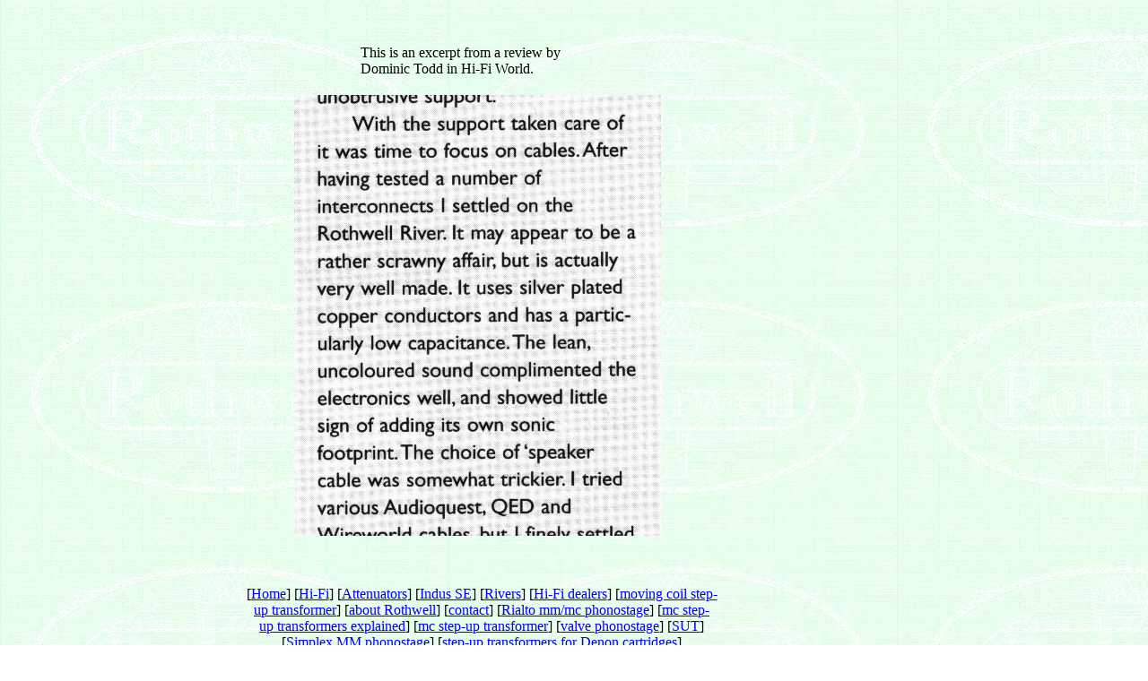

--- FILE ---
content_type: text/html
request_url: http://www.rothwellaudioproducts.co.uk/html/river_review.html
body_size: 1078
content:

<!DOCTYPE HTML PUBLIC "-//W3C//DTD HTML 4.01 Transitional//EN">
<html>
<head>
<title>River Review</title>
<meta http-equiv="Content-Type" content="text/html; charset=ISO-8859-1">
<meta name="Generator" content="NetObjects Fusion 10 for Windows">
<link rel="stylesheet" type="text/css" href="../html/style.css">
<link rel="stylesheet" type="text/css" href="../html/site.css">
</head>
<body style="background-image: url('../assets/images/background6a2.jpg'); margin: 0px;">
 <table border="0" cellspacing="0" cellpadding="0" width="737">
  <tr valign="top" align="left">
   <td width="328" height="50"><img src="../assets/images/autogen/clearpixel.gif" width="328" height="1" border="0" alt=""></td>
   <td width="74"><img src="../assets/images/autogen/clearpixel.gif" width="74" height="1" border="0" alt=""></td>
   <td width="247"><img src="../assets/images/autogen/clearpixel.gif" width="247" height="1" border="0" alt=""></td>
   <td width="88"><img src="../assets/images/autogen/clearpixel.gif" width="88" height="1" border="0" alt=""></td>
  </tr>
  <tr valign="top" align="left">
   <td colspan="2"></td>
   <td width="247" class="TextObject">
    <p>This is an excerpt from a review by Dominic Todd in Hi-Fi World.</p>
   </td>
   <td></td>
  </tr>
  <tr valign="top" align="left">
   <td colspan="4" height="20"></td>
  </tr>
  <tr valign="top" align="left">
   <td height="492"></td>
   <td colspan="3" width="409"><img id="Picture1" height="492" width="409" src="../assets/images/autogen/a_riverreview.gif" border="0" alt="riverreview" title="riverreview"></td>
  </tr>
 </table>
 <table border="0" cellspacing="0" cellpadding="0">
  <tr valign="top" align="left">
   <td width="257" height="56"><img src="../assets/images/autogen/clearpixel.gif" width="257" height="1" border="0" alt=""></td>
   <td></td>
  </tr>
  <tr valign="top" align="left">
   <td></td>
   <td width="560" class="TextNavBar" style="text-align: center;">[<a href="../index.html">Home</a>] [<a href="../html/hi-fi.html">Hi-Fi</a>] [<a href="../html/attenuators.html">Attenuators</a>] [<a href="../html/indus_se.html">Indus&nbsp;SE</a>] [<a href="../html/rivers.html">Rivers</a>] [<a href="../html/hi-fi_dealers.html">Hi-Fi&nbsp;dealers</a>] [<a href="../html/moving_coil_step-up_transforme.html">moving&nbsp;coil&nbsp;step-up&nbsp;transformer</a>] [<a href="../html/about_rothwell.html">about&nbsp;Rothwell</a>] [<a href="../html/contact.html">contact</a>] [<a href="../html/rialto_mm_mc_phonostage.html">Rialto&nbsp;mm/mc&nbsp;phonostage</a>] [<a href="../html/mc_step-up_transformers_explai.html">mc&nbsp;step-up&nbsp;transformers&nbsp;explained</a>] [<a href="../html/mc_step-up_transformer.html">mc&nbsp;step-up&nbsp;transformer</a>] [<a href="../html/valve_phonostage.html">valve&nbsp;phonostage</a>] [<a href="../html/sut.html">SUT</a>] [<a href="../html/simplex_mm_phonostage.html">Simplex&nbsp;MM&nbsp;phonostage</a>] [<a href="../html/step-up_transformers_for_denon.html">step-up&nbsp;transformers&nbsp;for&nbsp;Denon&nbsp;cartridges</a>] [<a href="../html/signature_one_phonostage.html">Signature&nbsp;One&nbsp;phonostage</a>] [<a href="../html/headspace_mc_headamp.html">Headspace&nbsp;mc&nbsp;headamp</a>] [<a href="../html/sut_for_homc.html">SUT&nbsp;for&nbsp;HOMC</a>] [<a href="../html/signature_two_mc_phonostage.html">Signature&nbsp;Two&nbsp;mc&nbsp;phonostage</a>] [<a href="../html/custom_step-up_transformer.html">Custom&nbsp;step-up&nbsp;transformer</a>] [<a href="../html/guitar.html">Guitar</a>] [<a href="../html/shop.html">shop</a>]</td>
  </tr>
 </table>
</body>
</html>
 